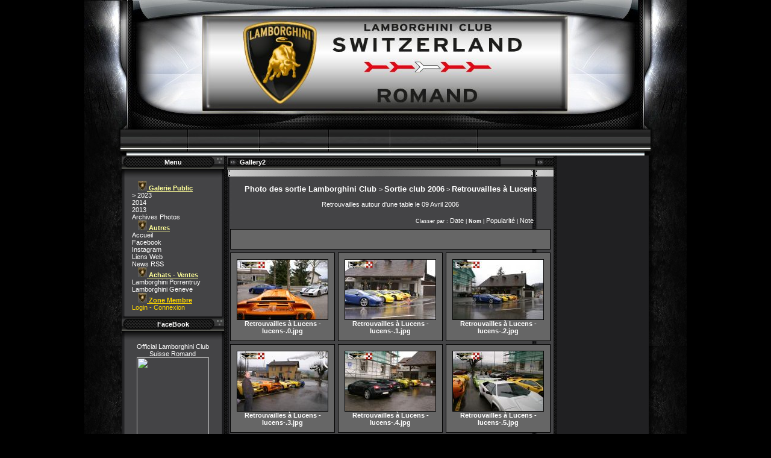

--- FILE ---
content_type: text/html
request_url: http://lamborghiniclub-romand.ch/index.php?file=Gallery2&op=categorie&orderby=name&cat=6
body_size: 3424
content:
	<html>
		<head>	<meta name="keywords" lang="fr" content="lamborghini , cars , histoire , images , specifications , enthusiasts , lamborghini clubs , 350gtv , 350gt , 350gts , 3500gtz , 400gt , 400gt2+2 , flying star , zagato , p538 , miura , miura s , miura sv , ilzro , zn75 , jota , sonata , monza , espada , islero , jarama , urraco , bravo , countach , anniversario , silhouette , athon , jalpa , cheetah , lma , lm001 , lm002 , lm003 , lm004 , lm129 , portofino , genesis , p140 , diablo , diablo se , diablo vt , diablo sv , diablo svr , diablo sv - r , roadster , gt1 , gt2 , gtr , gt , R-GT , koenig , zagato , touring , neri  bonacini , murcielago , l140 , gallardo ,  cala , canto , raptor , Nuccio Bertone , Giotto Bizzarini , Marcello Gandini , Ferruccio Lamborghini , Patrick Mimran , Sandro Munari , Bob Wallace , Walter Wolf , books , brochures , scale models , stamps , post cards , art , wallpapers , screensavers , spyder , spider , concept s , miura 2007 ,">
		<meta name="Description" content="Lamborghini Club Suisse Romand Officiel Website , photos , video , info , sortie ,Facebook,

Club R&eacute;serv&eacute; aux propri&eacute;taires de Lamborghini">	<title>Lamborghini Club Suisse Romand :: L.C.R. Official Website  ::</title>	<meta http-equiv="content-style-type" content="text/css">
		<link title="style" type="text/css" rel="stylesheet" href="themes/lcr/style.css"><link rel="alternate" title="LCR: Les 20 derni�res news" href="http://www.lamborghiniclub-romand.ch/rss/news_rss.php" type="application/rss+xml" />
	<link rel="search" type="application/opensearchdescription+xml" href="http://www.lamborghiniclub-romand.ch/opensearch.php" title="lamborghini club suisse romand" />
<!--
########################################################
##                                                    ##
##   Black theme by KLDConcept.com    		      ##
##                                                    ##
##   � Copyright 2001  :   KLD Concept                ##
##     WebMaster       :   Michael DOEBEL             ##
##                                                    ##
##                                                    ##
########################################################
-->	</head>
		<body>	<table width="1000" border="0" cellspacing="0" cellpadding="0" align="center">
			<tr>
				<td width="1000" height="215" background="themes/lcr/images/header/header.jpg">
										
				</td>
			</tr>
		</table>
		<table width="1000" border="0" cellspacing="0" cellpadding="0" align="center">
			<tr>
				<td width="656" height="43" background="themes/lcr/images/header/header_menug.jpg">
											
				</td>
				<td width="344" height="43">
					<table width="344" border="0" cellspacing="0" cellpadding="0" align="center">
						<tr>
							<td width="344" height="7" background="themes/lcr/images/header/header_menudh1.jpg"></td>
						</tr>
						<tr>
							<td width="344" height="22" background="themes/lcr/images/header/header_menudh2.jpg">						</td>
						</tr>
						<tr>
							<td width="344" height="14" background="themes/lcr/images/header/header_menudb.jpg"></td>
						</tr>						
					</table>
				</td>
			</tr>
		</table>
		<table width="1000" border="0" cellspacing="0" cellpadding="0" align="center">
			<tr>
				<td width="70" background="themes/lcr/images/barre/barre_g.jpg"></td>			<td width="170" background="themes/lcr/images/g/g_sous.jpg" valign="top">	<table width="170" border="0" cellspacing="0" cellpadding="0">
			<tr>
				<td width="170" background="themes/lcr/images/g/g_titre.jpg" height="22" align="center"><b>Menu</b></td>
			</tr>
			<tr>
				<td width="170" background="themes/lcr/images/g/g_soustitre.jpg" height="17"></td>
			</tr>
			<tr>
				<td width="170" background="themes/lcr/images/g/g_milieu.jpg" align="center">
					<table>
						<tr>
							<td width="1"></td>
							<td width="168"><table cellspacing="0" cellpadding="0" width="100%">
<tr><td><div style="padding-left: 20px;" class="titlemenu"><img src="images/puces/pucelambo.jpg" style="border: 0;" alt="" /><span style="color: #ffff99;"><span style="text-decoration: underline;"><b>  Galerie Public</b></span></span></div></td></tr>
<tr><td><a href="http://www.facebook.com/lamboclubsuisse" title="&gt; 2023" class="menu" style="padding-left: 10px;" onclick="window.open(this.href); return false;">> 2023</a></td></tr>
<tr><td><a href="index.php?file=Gallery2&amp;op=categorie&amp;cat=58" title="Sortie 2014" style="padding-left: 10px;" class="menu">2014</a></td></tr>
<tr><td><a href="index.php?file=Gallery2&amp;op=categorie&amp;cat=52" title="Sortie 2013" style="padding-left: 10px;" class="menu">2013</a></td></tr>
<tr><td><a href="index.php?file=Gallery2" title="" style="padding-left: 10px;" class="menu">Archives Photos</a></td></tr>
<tr><td><div style="padding-left: 20px;" class="titlemenu"><img src="images/puces/pucelambo.jpg" style="border: 0;" alt="" /><span style="color: #ffff99;"><span style="text-decoration: underline;"><b>  Autres</b></span></span></div></td></tr>
<tr><td><a href="index.php?file=News" title="" style="padding-left: 10px;" class="menu">Accueil </a></td></tr>
<tr><td><a href="http://www.facebook.com/lamboclubsuisse" title="FaceBook" class="menu" style="padding-left: 10px;" onclick="window.open(this.href); return false;">Facebook</a></td></tr>
<tr><td><a href="https://www.instagram.com/lamboclubromand/" title="Instagram" class="menu" style="padding-left: 10px;" onclick="window.open(this.href); return false;">Instagram</a></td></tr>
<tr><td><a href="index.php?file=Links" title="" style="padding-left: 10px;" class="menu">Liens Web</a></td></tr>
<tr><td><a href="index.php?file=Syndication" title="" style="padding-left: 10px;" class="menu">News RSS</a></td></tr>
<tr><td><div style="padding-left: 20px;" class="titlemenu"><img src="images/puces/pucelambo.jpg" style="border: 0;" alt="" /><span style="color: #ffff99;"><span style="text-decoration: underline;"><b> Achats - Ventes</b></span></span></div></td></tr>
<tr><td><a href="index.php?file=Page&amp;name=Lamborghini_Porrentruy" title="" class="menu" style="padding-left: 10px;" onclick="window.open(this.href); return false;">Lamborghini Porrentruy</a></td></tr>
<tr><td><a href="index.php?file=Page&amp;name=Lamborghini_Geneve" title="" class="menu" style="padding-left: 10px;" onclick="window.open(this.href); return false;">Lamborghini Geneve</a></td></tr>
<tr><td><div style="padding-left: 20px;" class="titlemenu"><img src="images/puces/pucelambo.jpg" style="border: 0;" alt="" /><span style="color: #ffd700;"><span style="text-decoration: underline;"><b> Zone Membre</b></span></span></div></td></tr>
<tr><td><a href="index.php?file=User" title="" style="padding-left: 10px;" class="menu"><span style="color: #ffd700;">Login - Connexion</span></a></td></tr>
</table>
</td>
							<td width="1"></td>
						</tr>
					</table>
				</td>
			</tr>
			<tr>
				<td width="170" background="themes/lcr/images/g/g_bas.jpg" height="8"></td>
			</tr>			
		</table>	<table width="170" border="0" cellspacing="0" cellpadding="0">
			<tr>
				<td width="170" background="themes/lcr/images/g/g_titre.jpg" height="22" align="center"><b>FaceBook</b></td>
			</tr>
			<tr>
				<td width="170" background="themes/lcr/images/g/g_soustitre.jpg" height="17"></td>
			</tr>
			<tr>
				<td width="170" background="themes/lcr/images/g/g_milieu.jpg" align="center">
					<table>
						<tr>
							<td width="1"></td>
							<td width="168"><p align="center">
<!-- Facebook Badge START --><a href="http://www.facebook.com/lamboclubsuisse" target="_TOP" style="font-family: "lucida grande",tahoma,verdana,arial,sans-serif; font-size: 11px; font-variant: normal; font-style: normal; font-weight: normal; color: #ffd700; text-decoration: none;" title="Official Lamborghini Club Suisse Romand">Official Lamborghini Club Suisse Romand</a><br/><a href="http://www.facebook.com/lamboclubsuisse" target="_TOP" title="Official Lamborghini Club Suisse Romand"><img src="http://badge.facebook.com/badge/193720491711.2286.1960857876.png" width="120" height="230" style="border: 0px;" /></a><br/><!-- Facebook Badge END -->
</center>
</td>
							<td width="1"></td>
						</tr>
					</table>
				</td>
			</tr>
			<tr>
				<td width="170" background="themes/lcr/images/g/g_bas.jpg" height="8"></td>
			</tr>			
		</table>	<table width="170" border="0" cellspacing="0" cellpadding="0">
			<tr>
				<td width="170" background="themes/lcr/images/g/g_titre.jpg" height="22" align="center"><b>Compteur</b></td>
			</tr>
			<tr>
				<td width="170" background="themes/lcr/images/g/g_soustitre.jpg" height="17"></td>
			</tr>
			<tr>
				<td width="170" background="themes/lcr/images/g/g_milieu.jpg" align="center">
					<table>
						<tr>
							<td width="1"></td>
							<td width="168"><br /><div style="text-align: center;"><img src="modules/Stats/images/compteur/0.jpg" alt="" /><img src="modules/Stats/images/compteur/2.jpg" alt="" /><img src="modules/Stats/images/compteur/4.jpg" alt="" /><img src="modules/Stats/images/compteur/9.jpg" alt="" /><img src="modules/Stats/images/compteur/7.jpg" alt="" /><img src="modules/Stats/images/compteur/1.jpg" alt="" /><img src="modules/Stats/images/compteur/1.jpg" alt="" /><img src="modules/Stats/images/compteur/2.jpg" alt="" /></div><br />
</td>
							<td width="1"></td>
						</tr>
					</table>
				</td>
			</tr>
			<tr>
				<td width="170" background="themes/lcr/images/g/g_bas.jpg" height="8"></td>
			</tr>			
		</table>			</td>
				<td width="5" background="themes/lcr/images/barre/barre_centrale1.jpg"></td>
				<td width="510" background="themes/lcr/images/news/news_sous.jpg" valign="top"><script type="text/javascript" src="infobulle.js"></script><script type="text/javascript">InitBulle('#838382', '#000000', 2);</script>	<table width="510" border="0" cellspacing="0" cellpadding="0">
			<tr>
				<td width="510" height="22" background="themes/lcr/images/news/news_titre.jpg">&nbsp;&nbsp;&nbsp;&nbsp;&nbsp;&nbsp;&nbsp;<b>Gallery2</b></td>
			</tr>
			<tr>
				<td width="510" height="14" background="themes/lcr/images/news/news_post.jpg" ></td>
			</tr>
			<tr>
				<td width="510" background="themes/lcr/images/news/news_milieu.jpg">
					<table width="510" border="0" cellspacing="0" cellpadding="0">
						<tr>
							<td width="5"></td>
							<td width="500" align="center"><br /><div style="text-align: center;"><a href="index.php?file=Gallery2" style="text-decoration:none"><big><b>Photo des sortie Lamborghini Club </b></big></a> &gt; <a href="index.php?file=Gallery2&amp;op=categorie&amp;cat=1" style="text-decoration:none"><big><b>Sortie club 2006</b></big></a> &gt; <big><b>Retrouvailles &agrave; Lucens</b></big></div><br />
<div style="text-align: center;">Retrouvailles autour d'une table le 09 Avril 2006</div><br />
<table style="margin-left: auto;margin-right: auto;text-align: left;" width="90%">
<tr><td align="right"><small>Classer par : <a href="index.php?file=Gallery2&amp;op=categorie&amp;orderby=news&amp;cat=6">Date</a> | <b>Nom</b> | <a href="index.php?file=Gallery2&amp;op=categorie&amp;orderby=count&amp;cat=6">Popularit�</a> | <a href="index.php?file=Gallery2&amp;op=categorie&amp;orderby=note&amp;cat=6">Note</a>&nbsp;</small></td></tr></table>
<table style="margin-left: auto;margin-right: auto;text-align: left;" width="90%" cellspacing="5" cellpadding="10" border="0">
<tr><td  style="background: #666666;border: 1px solid #000000;" colspan="3">&nbsp;</td></tr>
<tr><td style="width: 33.333333333333%;background: #666666;border: 1px solid #000000;" align="center"><a href="index.php?file=Gallery2&amp;op=description&amp;sid=2029&amp;orderby=name"><img style="border: 1px solid #000000;" src="photospb/06/lucens-090406/lucens-.0_pb.jpg" width="150" alt="" title="Sortie club 2006&nbsp;- lucens-.0_pb.jpg&nbsp;- Ajout� le&nbsp;24/11/2006 21:18" /></a><br />
<a href="index.php?file=Gallery2&amp;op=description&amp;sid=2029&amp;orderby=name"><b>Retrouvailles &agrave; Lucens - lucens-.0.jpg</b></a></td>
<td style="width: 33.333333333333%;background: #666666;border: 1px solid #000000;" align="center"><a href="index.php?file=Gallery2&amp;op=description&amp;sid=2030&amp;orderby=name"><img style="border: 1px solid #000000;" src="photospb/06/lucens-090406/lucens-.1_pb.jpg" width="150" alt="" title="Sortie club 2006&nbsp;- lucens-.1_pb.jpg&nbsp;- Ajout� le&nbsp;24/11/2006 21:18" /></a><br />
<a href="index.php?file=Gallery2&amp;op=description&amp;sid=2030&amp;orderby=name"><b>Retrouvailles &agrave; Lucens - lucens-.1.jpg</b></a></td>
<td style="width: 33.333333333333%;background: #666666;border: 1px solid #000000;" align="center"><a href="index.php?file=Gallery2&amp;op=description&amp;sid=2031&amp;orderby=name"><img style="border: 1px solid #000000;" src="photospb/06/lucens-090406/lucens-.2_pb.jpg" width="150" alt="" title="Sortie club 2006&nbsp;- lucens-.2_pb.jpg&nbsp;- Ajout� le&nbsp;24/11/2006 21:18" /></a><br />
<a href="index.php?file=Gallery2&amp;op=description&amp;sid=2031&amp;orderby=name"><b>Retrouvailles &agrave; Lucens - lucens-.2.jpg</b></a></td>
</tr><tr><td style="width: 33.333333333333%;background: #666666;border: 1px solid #000000;" align="center"><a href="index.php?file=Gallery2&amp;op=description&amp;sid=2032&amp;orderby=name"><img style="border: 1px solid #000000;" src="photospb/06/lucens-090406/lucens-.3_pb.jpg" width="150" alt="" title="Sortie club 2006&nbsp;- lucens-.3_pb.jpg&nbsp;- Ajout� le&nbsp;24/11/2006 21:18" /></a><br />
<a href="index.php?file=Gallery2&amp;op=description&amp;sid=2032&amp;orderby=name"><b>Retrouvailles &agrave; Lucens - lucens-.3.jpg</b></a></td>
<td style="width: 33.333333333333%;background: #666666;border: 1px solid #000000;" align="center"><a href="index.php?file=Gallery2&amp;op=description&amp;sid=2033&amp;orderby=name"><img style="border: 1px solid #000000;" src="photospb/06/lucens-090406/lucens-.4_pb.jpg" width="150" alt="" title="Sortie club 2006&nbsp;- lucens-.4_pb.jpg&nbsp;- Ajout� le&nbsp;24/11/2006 21:19" /></a><br />
<a href="index.php?file=Gallery2&amp;op=description&amp;sid=2033&amp;orderby=name"><b>Retrouvailles &agrave; Lucens - lucens-.4.jpg</b></a></td>
<td style="width: 33.333333333333%;background: #666666;border: 1px solid #000000;" align="center"><a href="index.php?file=Gallery2&amp;op=description&amp;sid=2034&amp;orderby=name"><img style="border: 1px solid #000000;" src="photospb/06/lucens-090406/lucens-.5_pb.jpg" width="150" alt="" title="Sortie club 2006&nbsp;- lucens-.5_pb.jpg&nbsp;- Ajout� le&nbsp;24/11/2006 21:19" /></a><br />
<a href="index.php?file=Gallery2&amp;op=description&amp;sid=2034&amp;orderby=name"><b>Retrouvailles &agrave; Lucens - lucens-.5.jpg</b></a></td>
</tr><tr><td style="width: 33.333333333333%;background: #666666;border: 1px solid #000000;" align="center"><a href="index.php?file=Gallery2&amp;op=description&amp;sid=2035&amp;orderby=name"><img style="border: 1px solid #000000;" src="photospb/06/lucens-090406/lucens-.6_pb.jpg" width="150" alt="" title="Sortie club 2006&nbsp;- lucens-.6_pb.jpg&nbsp;- Ajout� le&nbsp;24/11/2006 21:19" /></a><br />
<a href="index.php?file=Gallery2&amp;op=description&amp;sid=2035&amp;orderby=name"><b>Retrouvailles &agrave; Lucens - lucens-.6.jpg</b></a></td>
<td style="width: 33.333333333333%;background: #666666;border: 1px solid #000000;" align="center"><a href="index.php?file=Gallery2&amp;op=description&amp;sid=2036&amp;orderby=name"><img style="border: 1px solid #000000;" src="photospb/06/lucens-090406/lucens-.7_pb.jpg" width="150" alt="" title="Sortie club 2006&nbsp;- lucens-.7_pb.jpg&nbsp;- Ajout� le&nbsp;24/11/2006 21:19" /></a><br />
<a href="index.php?file=Gallery2&amp;op=description&amp;sid=2036&amp;orderby=name"><b>Retrouvailles &agrave; Lucens - lucens-.7.jpg</b></a></td>
<td style="width: 33.333333333333%;background: #666666;border: 1px solid #000000;" align="center"><a href="index.php?file=Gallery2&amp;op=description&amp;sid=2037&amp;orderby=name"><img style="border: 1px solid #000000;" src="photospb/06/lucens-090406/lucens-.8_pb.jpg" width="150" alt="" title="Sortie club 2006&nbsp;- lucens-.8_pb.jpg&nbsp;- Ajout� le&nbsp;24/11/2006 21:19" /></a><br />
<a href="index.php?file=Gallery2&amp;op=description&amp;sid=2037&amp;orderby=name"><b>Retrouvailles &agrave; Lucens - lucens-.8.jpg</b></a></td>
</tr><tr><td style="background: #666666;border: 1px solid #000000;" colspan="3">&nbsp;</td></tr></table><br />
						</td>
							<td width="5"></td>
						</tr>
					</table>
				</td>
			</tr>
			<tr>
				<td width="510" background="themes/lcr/images/news/news_bas.jpg" height="28"></td>
			</tr>
		</table><br>	<table width="510" border="0" cellspacing="0" cellpadding="0">
			<tr>
				<td width="510" height="22" background="themes/lcr/images/news/news_titre.jpg">&nbsp;&nbsp;&nbsp;&nbsp;&nbsp;&nbsp;&nbsp;<b>Google Recherche</b></td>
			</tr>
			<tr>
				<td width="510" height="14" background="themes/lcr/images/news/news_post.jpg" ></td>
			</tr>
			<tr>
				<td width="510" background="themes/lcr/images/news/news_milieu.jpg">
					<table width="510" border="0" cellspacing="0" cellpadding="0">
						<tr>
							<td width="5"></td>
							<td width="500"><!-- Search Google -->
<center>
<form method="get" action="http://www.google.fr/custom" target="google_window">
<table bgcolor="#cccccc">
<tr><td nowrap="nowrap" valign="top" align="left" height="32">
<a href="http://www.google.com/">
<img src="http://www.google.com/logos/Logo_25gry.gif" border="0" alt="Google" align="middle"></img></a>
<input type="text" name="q" size="40" maxlength="255" value=""></input>
<input type="submit" name="sa" value="Rechercher"></input>
<input type="hidden" name="client" value="pub-4481174476463436"></input>
<input type="hidden" name="forid" value="1"></input>
<input type="hidden" name="ie" value="ISO-8859-1"></input>
<input type="hidden" name="oe" value="ISO-8859-1"></input>
<input type="hidden" name="cof" value="GALT:#008000;GL:1;DIV:#336699;VLC:663399;AH:center;BGC:FFFFFF;LBGC:333333;ALC:0000FF;LC:0000FF;T:000000;GFNT:0000FF;GIMP:0000FF;LH:15;LW:80;L:http://www.kldconcept.com/images/kldgoogle.jpg;S:http://;FORID:1;"></input>
<input type="hidden" name="hl" value="fr"></input>
</td></tr></table>
</form>
</center>
<!-- Search Google -->
</td>
							<td width="5"></td>
						</tr>
					</table>
				</td>
			</tr>
			<tr>
				<td width="510" background="themes/lcr/images/news/news_bas.jpg" height="28"></td>
			</tr>
		</table><br>			</td>			<td width="5" background="themes/lcr/images/barre/barre_centrale2.jpg"></td>
				<td width="170" background="themes/lcr/images/d/d_sous.jpg" valign="top">			</td>				<td width="70" background="themes/lcr/images/barre/barre_d.jpg"></td>
			</tr>
		</table>	<table width="1000" border="0" cellpadding="0" cellspacing="0" align="center">
			<tr>
				<td width="1000" background="themes/lcr/images/footer/footer.jpg" height="23" align="center"></td>
			</tr>
		</table>	</body>
		</html>

--- FILE ---
content_type: text/css
request_url: http://lamborghiniclub-romand.ch/themes/lcr/style.css
body_size: 1369
content:
body{
background: #000000;
SCROLLBAR-FACE-COLOR: #FFFFFF;
SCROLLBAR-HIGHLIGHT-COLOR: #FFFFFF;
SCROLLBAR-SHADOW-COLOR: #3E3D63;
SCROLLBAR-3DLIGHT-COLOR: #3E3D63;
SCROLLBAR-ARROW-COLOR: #3E3D63;
SCROLLBAR-TRACK-COLOR: #FFFFFF;
SCROLLBAR-DARKSHADOW-COLOR: #FFFFFF;
margin:0;
padding:0;
}

TEXTAREA {
	FONT-SIZE: 11; FONT-FAMILY: Arial, Helvetica, sans-serif; BACKGROUND-COLOR:#ffffff;  BORDER: #000000 1px solid;
}
INPUT {
	FONT-SIZE: 10; FONT-FAMILY: Arial, Helvetica, sans-serif; background-color: #ffffff; BORDER-RIGHT: #000000 1px solid; BORDER-TOP: #000000 1px solid; BORDER-LEFT: #000000 1px solid; BORDER-BOTTOM: #000000 1px solid; 
}
SELECT {
	FONT-SIZE: 10; FONT-FAMILY: Tahoma; BACKGROUND-COLOR: #ffffff; BORDER: #00000 1px solid;
}

body,table,td,th,div {
	color: #ffffff;
	font-family: Arial, Helvetica, sans-serif;
	font-size: 11px;
}

a {
	font-family: Arial, Helvetica, sans-serif;
	font-size: 11px;
	color: #ffffff;
}
a:link {
	text-decoration: none;
	color: #ffffff;
}
a:visited {
	text-decoration: none;
	color: #ffffff;
}
a:hover {
	text-decoration: none;
	color: #82AADB;
}
a:active {
	text-decoration: none;
	color: #ffffff;
}
}
img {border:none}

p{
margin-left:0px;
margin-right:0px;}

.news_titre
{
color:#4E6078;
}
a .news_titre
{
color:#3D4A5F;
}
.news_contenu
{
color:#757575;
}
.block_titre
{
color: #5F7FA6;
}
.block_contenu
{
color:#757575;
}